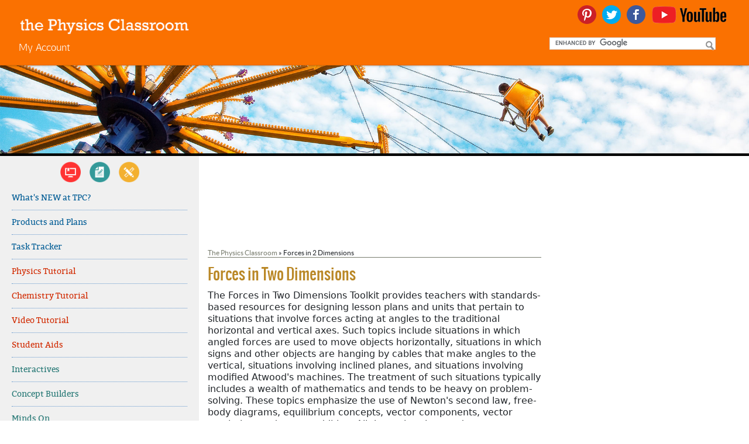

--- FILE ---
content_type: text/html; charset=utf-8
request_url: https://www.google.com/recaptcha/api2/aframe
body_size: 113
content:
<!DOCTYPE HTML><html><head><meta http-equiv="content-type" content="text/html; charset=UTF-8"></head><body><script nonce="vYW3mc5Kj0Vhsp26RJ9msQ">/** Anti-fraud and anti-abuse applications only. See google.com/recaptcha */ try{var clients={'sodar':'https://pagead2.googlesyndication.com/pagead/sodar?'};window.addEventListener("message",function(a){try{if(a.source===window.parent){var b=JSON.parse(a.data);var c=clients[b['id']];if(c){var d=document.createElement('img');d.src=c+b['params']+'&rc='+(localStorage.getItem("rc::a")?sessionStorage.getItem("rc::b"):"");window.document.body.appendChild(d);sessionStorage.setItem("rc::e",parseInt(sessionStorage.getItem("rc::e")||0)+1);localStorage.setItem("rc::h",'1766172230134');}}}catch(b){}});window.parent.postMessage("_grecaptcha_ready", "*");}catch(b){}</script></body></html>

--- FILE ---
content_type: text/css
request_url: https://a.pub.network/physicsclassroom-com/cls.css
body_size: 206
content:
body {
	--fsAddBuffer: 22px;
}
[id='physicsclassroom_leaderboard_atf'],
[id='physicsclassroom_left_1'],
[id='physicsclassroom_right_1'],
[id='physicsclassroom_right_2'],
[id='physicsclassroom_MOP_left'],
[id='physicsclassroom_MOP_right'],
[id='physicsclassroom_MOP_top_2'],
[id='physicsclassroom_incontent_1'],
[id='physicsclassroom_incontent_2'],
[id='physicsclassroom_incontent_3'],
[id='physicsclassroom_top'],
[id='physicsclassroom_left_2'],
[id='physicsclassroom_left_3'],
[id='physicsclassroom_left_4'],
[id='physicsclassroom_left_5'],
[id='physicsclassroom_left_6'],
[id='physicsclassroom_LB_audioplayer'] {
	display: flex;
	align-items: center;
	justify-content: center;
	flex-direction: column;
	min-height: calc(var(--height) + var(--fsAddBuffer));
	height: calc(var(--height) + var(--fsAddBuffer));
	width: 100%;
}
[id='physicsclassroom_LB_audioplayer'] {
		--height: 100px;
}
[id='physicsclassroom_incontent_1'] {
		--height: 250px;
}
[id='physicsclassroom_incontent_2'] {
		--height: 250px;
}
[id='physicsclassroom_incontent_3'] {
		--height: 250px;
}
[id='physicsclassroom_leaderboard_atf'] {
		--height: 100px;
}
[id='physicsclassroom_right_1'] {
		--height: 250px;
}
[id='physicsclassroom_top'] {
		--height: 100px;
}
@media only screen and (min-width: 320px) {
	[id='physicsclassroom_MOP_top_2'] {
		--height: 100px;
	}
}
@media only screen and (min-width: 480px) {
	[id='physicsclassroom_MOP_top_2'] {
		--height: 250px;
	}
}
@media only screen and (min-width: 488px) {
	[id='physicsclassroom_incontent_1'] {
		--height: 280px;
	}
	[id='physicsclassroom_incontent_2'] {
		--height: 280px;
	}
	[id='physicsclassroom_incontent_3'] {
		--height: 280px;
	}
	[id='physicsclassroom_right_1'] {
		--height: 280px;
	}
	[id='physicsclassroom_top'] {
		--height: 100px;
	}
}
@media only screen and (min-width: 720px) {
	[id='physicsclassroom_MOP_right'] {
		--height: 250px;
	}
	[id='physicsclassroom_MOP_top_2'] {
		--height: 60px;
	}
}
@media only screen and (min-width: 730px) {
	[id='physicsclassroom_MOP_top_2'] {
		--height: 90px;
	}
}
@media only screen and (min-width: 748px) {
	[id='physicsclassroom_right_1'] {
		--height: 250px;
	}
	[id='physicsclassroom_top'] {
		--height: 90px;
	}
}
@media only screen and (min-width: 768px) {
	[id='physicsclassroom_LB_audioplayer'] {
		--height: 90px;
	}
}
@media only screen and (min-width: 900px) {
	[id='physicsclassroom_MOP_left'] {
		--height: 600px;
	}
	[id='physicsclassroom_MOP_right'] {
		--height: 600px;
	}
	[id='physicsclassroom_MOP_top_2'] {
		--height: 90px;
	}
}
@media only screen and (min-width: 940px) {
	[id='physicsclassroom_right_1'] {
		--height: 600px;
	}
}
@media only screen and (min-width: 992px) {
	[id='physicsclassroom_left_1'] {
		--height: 600px;
	}
	[id='physicsclassroom_left_3'] {
		--height: 600px;
	}
	[id='physicsclassroom_left_4'] {
		--height: 600px;
	}
	[id='physicsclassroom_left_5'] {
		--height: 600px;
	}
	[id='physicsclassroom_left_6'] {
		--height: 600px;
	}
}
@media only screen and (min-width: 1100px) {
	[id='physicsclassroom_leaderboard_atf'] {
		--height: 90px;
	}
}
@media only screen and (min-width: 1200px) {
	[id='physicsclassroom_left_1'] {
		--height: 600px;
	}
}
@media only screen and (min-width: 1300px) {
	[id='physicsclassroom_MOP_left'] {
		--height: 600px;
	}
	[id='physicsclassroom_MOP_right'] {
		--height: 600px;
	}
	[id='physicsclassroom_MOP_top_2'] {
		--height: 90px;
	}
}
@media only screen and (min-width: 1440px) {
	[id='physicsclassroom_incontent_1'] {
		--height: 250px;
	}
	[id='physicsclassroom_incontent_2'] {
		--height: 250px;
	}
	[id='physicsclassroom_incontent_3'] {
		--height: 250px;
	}
	[id='physicsclassroom_right_1'] {
		--height: 600px;
	}
	[id='physicsclassroom_right_2'] {
		--height: 600px;
	}
	[id='physicsclassroom_top'] {
		--height: 90px;
	}
}
@media only screen and (min-width: 1500px) {
	[id='physicsclassroom_leaderboard_atf'] {
		--height: 90px;
	}
}
@media only screen and (min-width: 1900px) {
	[id='physicsclassroom_left_2'] {
		--height: 600px;
	}
}
